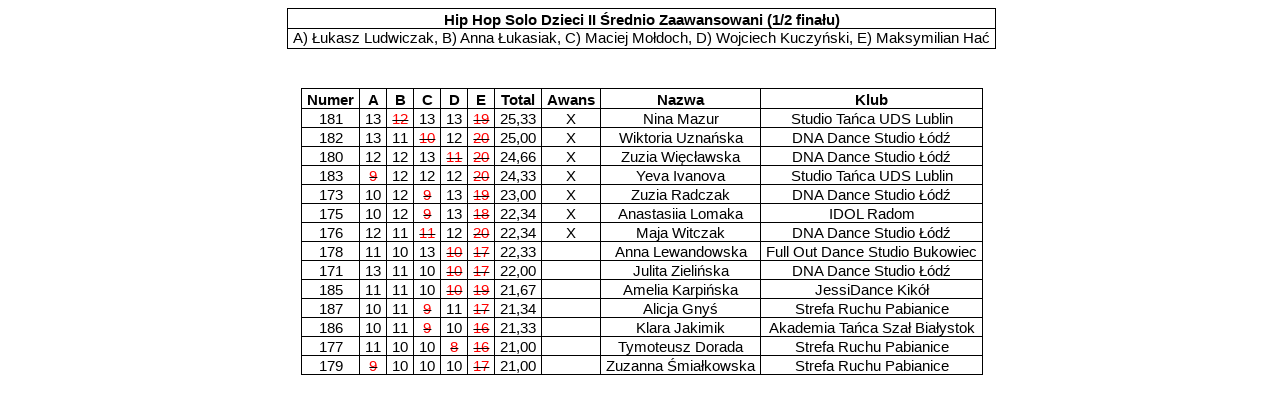

--- FILE ---
content_type: text/html
request_url: https://danceonline.pl/Result/35/wyniki/Hip%20Hop%20Solo%20Dzieci%20II%20%C5%9Arednio%20Zaawansowani%20(1_2%20fina%C5%82u).html
body_size: 3643
content:
<html>

<head>
<meta http-equiv=Content-Type content="text/html; charset=windows-1250">
<style>
<!--
 /* Font Definitions */
 @font-face
	{font-family:"Cambria Math";
	panose-1:2 4 5 3 5 4 6 3 2 4;}
@font-face
	{font-family:Calibri;
	panose-1:2 15 5 2 2 2 4 3 2 4;}
@font-face
	{font-family:"Arial";
	panose-1:0 0 0 0 0 0 0 0 0 0;}
 /* Style Definitions */
 p.MsoNormal, li.MsoNormal, div.MsoNormal
	{margin-top:0cm;
	margin-right:0cm;
	margin-bottom:10.0pt;
	margin-left:0cm;
	line-height:115%;
	font-size:11.0pt;
	font-family:"Calibri","san-serif";}
.MsoPapDefault
	{margin-bottom:10.0pt;
	line-height:115%;}
@page Section1
	{size:841.9pt 595.3pt;
	margin:70.85pt 70.85pt 70.85pt 70.85pt;}
div.Section1
	{page:Section1;}
-->
</style>

</head>

<body lang=PL>

<div class=Section1> <center>

<table class=MsoNormalTable border=0 cellspacing=0 cellpadding=0 
 style='margin-left:2.85pt;border-collapse:collapse'>
 <tr style='height:15.0pt'>
  <td nowrap colspan=10 valign=bottom style='border:solid
 windowtext 1.0pt;padding:0cm 3.5pt 0cm 3.5pt;height:15.0pt'>
  <p class=MsoNormal align=center style='margin-bottom:0cm;margin-bottom:.0001pt;
  text-align:center;line-height:normal'><b><span style='font-family:"Arial","san-serif";
  color:black'>Hip Hop Solo Dzieci II Średnio Zaawansowani (1/2 finału)
 </td>
 </tr>
 <tr style='height:15.0pt'>
  <td nowrap colspan=10 style='border:solid windowtext 1.0pt;
  border-top:none;padding:0cm 3.5pt 0cm 3.5pt;height:15.0pt'>
  <p class=MsoNormal align=center style='margin-bottom:0cm;margin-bottom:.0001pt;
  text-align:center;line-height:normal'><span style='font-family:"Arial","san-serif";
  color:black'>A) Łukasz Ludwiczak, B) Anna Łukasiak, C) Maciej Mołdoch, D) Wojciech Kuczyński, E) Maksymilian Hać</span></p>
  </td>
 </tr>
</table>
<table class=MsoNormalTable border=0 cellspacing=0 cellpadding=0 
 style='margin-left:2.85pt;border-collapse:collapse'>
 <tr style='height:15.0pt'>
  <td  nowrap valign=bottom style='padding:0cm 3.5pt 0cm 3.5pt;
  height:15.0pt'></td>
  <td  nowrap valign=bottom style='padding:0cm 3.5pt 0cm 3.5pt;
  height:15.0pt'></td>
  <td nowrap valign=bottom style='padding:0cm 3.5pt 0cm 3.5pt;
  height:15.0pt'></td>
  <td nowrap valign=bottom style='padding:0cm 3.5pt 0cm 3.5pt;
  height:15.0pt'></td>
  <td nowrap valign=bottom style='padding:0cm 3.5pt 0cm 3.5pt;
  height:15.0pt'></td>
  <td nowrap valign=bottom style='padding:0cm 3.5pt 0cm 3.5pt;
  height:15.0pt'></td>
  <td nowrap valign=bottom style='padding:0cm 3.5pt 0cm 3.5pt;
  height:15.0pt'></td>
  <td nowrap valign=bottom style='padding:0cm 3.5pt 0cm 3.5pt;
  height:15.0pt'></td>
  <td nowrap valign=bottom style='padding:0cm 3.5pt 0cm 3.5pt;
  height:15.0pt'></td>
  <td nowrap valign=bottom style='padding:0cm 3.5pt 0cm 3.5pt;
  height:15.0pt'></td>
 </tr>
 <tr style='height:14.25pt'>
  <td nowrap valign=bottom style='padding:0cm 3.5pt 0cm 3.5pt;
  height:14.25pt'></td>
  <td nowrap valign=bottom style='padding:0cm 3.5pt 0cm 3.5pt;
  height:14.25pt'></td>
  <td nowrap valign=bottom style='padding:0cm 3.5pt 0cm 3.5pt;
  height:14.25pt'></td>
  <td nowrap valign=bottom style='padding:0cm 3.5pt 0cm 3.5pt;
  height:14.25pt'></td>
  <td nowrap valign=bottom style='padding:0cm 3.5pt 0cm 3.5pt;
  height:14.25pt'></td>
  <td nowrap valign=bottom style='padding:0cm 3.5pt 0cm 3.5pt;
  height:14.25pt'></td>
  <td nowrap valign=bottom style='padding:0cm 3.5pt 0cm 3.5pt;
  height:14.25pt'></td>
  <td nowrap valign=bottom style='padding:0cm 3.5pt 0cm 3.5pt;
  height:14.25pt'></td>
  <td nowrap valign=bottom style='padding:0cm 3.5pt 0cm 3.5pt;
  height:14.25pt'></td>
  <td nowrap valign=bottom style='padding:0cm 3.5pt 0cm 3.5pt;
  height:14.25pt'></td>
 </tr>
 <tr style='height:15.0pt'>
  <td nowrap valign=bottom style='border:solid windowtext 1.0pt;
  padding:0cm 3.5pt 0cm 3.5pt;height:15.0pt'>
  <p class=MsoNormal align=center style='margin-bottom:0cm;margin-bottom:.0001pt;
  text-align:center;line-height:normal'><b><span style='font-family:"Arial","san-serif";
  color:black'>Numer</span></b></p>
  </td><td nowrap valign=bottom style='border:solid windowtext 1.0pt;
  border-left:none;padding:0cm 3.5pt 0cm 3.5pt;height:15.0pt'>
  <p class=MsoNormal align=center style='margin-bottom:0cm;margin-bottom:.0001pt;
  text-align:center;line-height:normal'><b><span style='font-family:"Arial","san-serif";
  color:black'>A</span></b></p>
  </td><td nowrap valign=bottom style='border:solid windowtext 1.0pt;
  border-left:none;padding:0cm 3.5pt 0cm 3.5pt;height:15.0pt'>
  <p class=MsoNormal align=center style='margin-bottom:0cm;margin-bottom:.0001pt;
  text-align:center;line-height:normal'><b><span style='font-family:"Arial","san-serif";
  color:black'>B</span></b></p>
  </td><td nowrap valign=bottom style='border:solid windowtext 1.0pt;
  border-left:none;padding:0cm 3.5pt 0cm 3.5pt;height:15.0pt'>
  <p class=MsoNormal align=center style='margin-bottom:0cm;margin-bottom:.0001pt;
  text-align:center;line-height:normal'><b><span style='font-family:"Arial","san-serif";
  color:black'>C</span></b></p>
  </td><td nowrap valign=bottom style='border:solid windowtext 1.0pt;
  border-left:none;padding:0cm 3.5pt 0cm 3.5pt;height:15.0pt'>
  <p class=MsoNormal align=center style='margin-bottom:0cm;margin-bottom:.0001pt;
  text-align:center;line-height:normal'><b><span style='font-family:"Arial","san-serif";
  color:black'>D</span></b></p>
  </td><td nowrap valign=bottom style='border:solid windowtext 1.0pt;
  border-left:none;padding:0cm 3.5pt 0cm 3.5pt;height:15.0pt'>
  <p class=MsoNormal align=center style='margin-bottom:0cm;margin-bottom:.0001pt;
  text-align:center;line-height:normal'><b><span style='font-family:"Arial","san-serif";
  color:black'>E</span></b></p>
  </td> <td  nowrap valign=bottom style='border:solid windowtext 1.0pt;
  border-left:none;padding:0cm 3.5pt 0cm 3.5pt;height:15.0pt'>
  <p class=MsoNormal align=center style='margin-bottom:0cm;margin-bottom:.0001pt;
  text-align:center;line-height:normal'><b><span style='font-family:"Arial","san-serif";
  color:black'>Total</span></b></p>
  </td>
  <td nowrap valign=bottom style='border:solid windowtext 1.0pt;
  border-left:none;padding:0cm 3.5pt 0cm 3.5pt;height:15.0pt'>
  <p class=MsoNormal align=center style='margin-bottom:0cm;margin-bottom:.0001pt;
  text-align:center;line-height:normal'><b><span style='font-family:"Arial","san-serif";
  color:black'>Awans</span></b></p>
  </td>
  <td nowrap valign=bottom style='border:solid windowtext 1.0pt;
  border-left:none;padding:0cm 3.5pt 0cm 3.5pt;height:15.0pt'>
  <p class=MsoNormal align=center style='margin-bottom:0cm;margin-bottom:.0001pt;
  text-align:center;line-height:normal'><b><span style='font-family:"Arial","san-serif";
  color:black'>Nazwa</span></b></p>
  </td>
  <td nowrap valign=bottom style='border:solid windowtext 1.0pt;
  border-left:none;padding:0cm 3.5pt 0cm 3.5pt;height:15.0pt'>
  <p class=MsoNormal align=center style='margin-bottom:0cm;margin-bottom:.0001pt;
  text-align:center;line-height:normal'><b><span style='font-family:"Arial","san-serif";
  color:black'>Klub</span></b></p>
  </td>
 </tr>
 <tr style='height:14.25pt'>
  <td nowrap valign=bottom style='border:solid windowtext 1.0pt;
  border-top:none;padding:0cm 3.5pt 0cm 3.5pt;height:14.25pt'>
  <p class=MsoNormal align=center style='margin-bottom:0cm;margin-bottom:.0001pt;
  text-align:center;line-height:normal'><span style='font-family:"Arial","san-serif";
  color:black'>181</span></p>
  </td>
  <td nowrap valign=bottom style='border-top:none;
  border-left:none;border-bottom:solid windowtext 1.0pt;border-right:solid windowtext 1.0pt;
  padding:0cm 3.5pt 0cm 3.5pt;height:14.25pt'>
  <p class=MsoNormal align=center style='margin-bottom:0cm;margin-bottom:.0001pt;
  text-align:center;line-height:normal'><span style='font-family:"Arial","san-serif";
  color:black'>13</span></p>
  </td>
  <td nowrap valign=bottom style='border-top:none;
  border-left:none;border-bottom:solid windowtext 1.0pt;border-right:solid windowtext 1.0pt;
  padding:0cm 3.5pt 0cm 3.5pt;height:14.25pt'>
  <p class=MsoNormal align=center style='margin-bottom:0cm;margin-bottom:.0001pt;
  text-align:center;line-height:normal'><s><span style='font-family:"Arial","san-serif";
  color:red'>12</span></p>
  </td>
  <td nowrap valign=bottom style='border-top:none;
  border-left:none;border-bottom:solid windowtext 1.0pt;border-right:solid windowtext 1.0pt;
  padding:0cm 3.5pt 0cm 3.5pt;height:14.25pt'>
  <p class=MsoNormal align=center style='margin-bottom:0cm;margin-bottom:.0001pt;
  text-align:center;line-height:normal'><span style='font-family:"Arial","san-serif";
  color:black'>13</span></p>
  </td>
  <td nowrap valign=bottom style='border-top:none;
  border-left:none;border-bottom:solid windowtext 1.0pt;border-right:solid windowtext 1.0pt;
  padding:0cm 3.5pt 0cm 3.5pt;height:14.25pt'>
  <p class=MsoNormal align=center style='margin-bottom:0cm;margin-bottom:.0001pt;
  text-align:center;line-height:normal'><span style='font-family:"Arial","san-serif";
  color:black'>13</span></p>
  </td>
  <td nowrap valign=bottom style='border-top:none;
  border-left:none;border-bottom:solid windowtext 1.0pt;border-right:solid windowtext 1.0pt;
  padding:0cm 3.5pt 0cm 3.5pt;height:14.25pt'>
  <p class=MsoNormal align=center style='margin-bottom:0cm;margin-bottom:.0001pt;
  text-align:center;line-height:normal'><s><span style='font-family:"Arial","san-serif";
  color:red'>19</span></s></p>
  </td>
<td  nowrap valign=bottom style='border-top:none;
  border-left:none;border-bottom:solid windowtext 1.0pt;border-right:solid windowtext 1.0pt;
  padding:0cm 3.5pt 0cm 3.5pt;height:14.25pt'>
  <p class=MsoNormal align=center style='margin-bottom:0cm;margin-bottom:.0001pt;
  text-align:center;line-height:normal'><span style='font-family:"Arial","sans-serif";
  color:black'>25,33</span></p>
  </td>
  <td nowrap valign=bottom style='border-top:none;
  border-left:none;border-bottom:solid windowtext 1.0pt;border-right:solid windowtext 1.0pt;
  padding:0cm 3.5pt 0cm 3.5pt;height:14.25pt'>
  <p class=MsoNormal align=center style='margin-bottom:0cm;margin-bottom:.0001pt;
  text-align:center;line-height:normal'><span style='font-family:"Arial","sans-serif";
  color:black'>X</span></p>
  </td>
  <td nowrap valign=bottom style='border-top:none;
  border-left:none;border-bottom:solid windowtext 1.0pt;border-right:solid windowtext 1.0pt;
  padding:0cm 3.5pt 0cm 3.5pt;height:14.25pt'>
  <p class=MsoNormal align=center style='margin-bottom:0cm;margin-bottom:.0001pt;
  text-align:center;line-height:normal'><span style='font-family:"Arial","sans-serif";
  color:black'>Nina Mazur</span></p>
  </td>
  <td nowrap valign=bottom style='border-top:none;
  border-left:none;border-bottom:solid windowtext 1.0pt;border-right:solid windowtext 1.0pt;
  padding:0cm 3.5pt 0cm 3.5pt;height:14.25pt'>
  <p class=MsoNormal align=center style='margin-bottom:0cm;margin-bottom:.0001pt;
  text-align:center;line-height:normal'><span style='font-family:"Arial","sans-serif";
  color:black'>Studio Tańca UDS Lublin</span></p>
</td>
</tr> <tr style='height:14.25pt'>
  <td nowrap valign=bottom style='border:solid windowtext 1.0pt;
  border-top:none;padding:0cm 3.5pt 0cm 3.5pt;height:14.25pt'>
  <p class=MsoNormal align=center style='margin-bottom:0cm;margin-bottom:.0001pt;
  text-align:center;line-height:normal'><span style='font-family:"Arial","san-serif";
  color:black'>182</span></p>
  </td>
  <td nowrap valign=bottom style='border-top:none;
  border-left:none;border-bottom:solid windowtext 1.0pt;border-right:solid windowtext 1.0pt;
  padding:0cm 3.5pt 0cm 3.5pt;height:14.25pt'>
  <p class=MsoNormal align=center style='margin-bottom:0cm;margin-bottom:.0001pt;
  text-align:center;line-height:normal'><span style='font-family:"Arial","san-serif";
  color:black'>13</span></p>
  </td>
  <td nowrap valign=bottom style='border-top:none;
  border-left:none;border-bottom:solid windowtext 1.0pt;border-right:solid windowtext 1.0pt;
  padding:0cm 3.5pt 0cm 3.5pt;height:14.25pt'>
  <p class=MsoNormal align=center style='margin-bottom:0cm;margin-bottom:.0001pt;
  text-align:center;line-height:normal'><span style='font-family:"Arial","san-serif";
  color:black'>11</span></p>
  </td>
  <td nowrap valign=bottom style='border-top:none;
  border-left:none;border-bottom:solid windowtext 1.0pt;border-right:solid windowtext 1.0pt;
  padding:0cm 3.5pt 0cm 3.5pt;height:14.25pt'>
  <p class=MsoNormal align=center style='margin-bottom:0cm;margin-bottom:.0001pt;
  text-align:center;line-height:normal'><s><span style='font-family:"Arial","san-serif";
  color:red'>10</span></p>
  </td>
  <td nowrap valign=bottom style='border-top:none;
  border-left:none;border-bottom:solid windowtext 1.0pt;border-right:solid windowtext 1.0pt;
  padding:0cm 3.5pt 0cm 3.5pt;height:14.25pt'>
  <p class=MsoNormal align=center style='margin-bottom:0cm;margin-bottom:.0001pt;
  text-align:center;line-height:normal'><span style='font-family:"Arial","san-serif";
  color:black'>12</span></p>
  </td>
  <td nowrap valign=bottom style='border-top:none;
  border-left:none;border-bottom:solid windowtext 1.0pt;border-right:solid windowtext 1.0pt;
  padding:0cm 3.5pt 0cm 3.5pt;height:14.25pt'>
  <p class=MsoNormal align=center style='margin-bottom:0cm;margin-bottom:.0001pt;
  text-align:center;line-height:normal'><s><span style='font-family:"Arial","san-serif";
  color:red'>20</span></s></p>
  </td>
<td  nowrap valign=bottom style='border-top:none;
  border-left:none;border-bottom:solid windowtext 1.0pt;border-right:solid windowtext 1.0pt;
  padding:0cm 3.5pt 0cm 3.5pt;height:14.25pt'>
  <p class=MsoNormal align=center style='margin-bottom:0cm;margin-bottom:.0001pt;
  text-align:center;line-height:normal'><span style='font-family:"Arial","sans-serif";
  color:black'>25,00</span></p>
  </td>
  <td nowrap valign=bottom style='border-top:none;
  border-left:none;border-bottom:solid windowtext 1.0pt;border-right:solid windowtext 1.0pt;
  padding:0cm 3.5pt 0cm 3.5pt;height:14.25pt'>
  <p class=MsoNormal align=center style='margin-bottom:0cm;margin-bottom:.0001pt;
  text-align:center;line-height:normal'><span style='font-family:"Arial","sans-serif";
  color:black'>X</span></p>
  </td>
  <td nowrap valign=bottom style='border-top:none;
  border-left:none;border-bottom:solid windowtext 1.0pt;border-right:solid windowtext 1.0pt;
  padding:0cm 3.5pt 0cm 3.5pt;height:14.25pt'>
  <p class=MsoNormal align=center style='margin-bottom:0cm;margin-bottom:.0001pt;
  text-align:center;line-height:normal'><span style='font-family:"Arial","sans-serif";
  color:black'>Wiktoria Uznańska</span></p>
  </td>
  <td nowrap valign=bottom style='border-top:none;
  border-left:none;border-bottom:solid windowtext 1.0pt;border-right:solid windowtext 1.0pt;
  padding:0cm 3.5pt 0cm 3.5pt;height:14.25pt'>
  <p class=MsoNormal align=center style='margin-bottom:0cm;margin-bottom:.0001pt;
  text-align:center;line-height:normal'><span style='font-family:"Arial","sans-serif";
  color:black'>DNA Dance Studio Łódź</span></p>
</td>
</tr> <tr style='height:14.25pt'>
  <td nowrap valign=bottom style='border:solid windowtext 1.0pt;
  border-top:none;padding:0cm 3.5pt 0cm 3.5pt;height:14.25pt'>
  <p class=MsoNormal align=center style='margin-bottom:0cm;margin-bottom:.0001pt;
  text-align:center;line-height:normal'><span style='font-family:"Arial","san-serif";
  color:black'>180</span></p>
  </td>
  <td nowrap valign=bottom style='border-top:none;
  border-left:none;border-bottom:solid windowtext 1.0pt;border-right:solid windowtext 1.0pt;
  padding:0cm 3.5pt 0cm 3.5pt;height:14.25pt'>
  <p class=MsoNormal align=center style='margin-bottom:0cm;margin-bottom:.0001pt;
  text-align:center;line-height:normal'><span style='font-family:"Arial","san-serif";
  color:black'>12</span></p>
  </td>
  <td nowrap valign=bottom style='border-top:none;
  border-left:none;border-bottom:solid windowtext 1.0pt;border-right:solid windowtext 1.0pt;
  padding:0cm 3.5pt 0cm 3.5pt;height:14.25pt'>
  <p class=MsoNormal align=center style='margin-bottom:0cm;margin-bottom:.0001pt;
  text-align:center;line-height:normal'><span style='font-family:"Arial","san-serif";
  color:black'>12</span></p>
  </td>
  <td nowrap valign=bottom style='border-top:none;
  border-left:none;border-bottom:solid windowtext 1.0pt;border-right:solid windowtext 1.0pt;
  padding:0cm 3.5pt 0cm 3.5pt;height:14.25pt'>
  <p class=MsoNormal align=center style='margin-bottom:0cm;margin-bottom:.0001pt;
  text-align:center;line-height:normal'><span style='font-family:"Arial","san-serif";
  color:black'>13</span></p>
  </td>
  <td nowrap valign=bottom style='border-top:none;
  border-left:none;border-bottom:solid windowtext 1.0pt;border-right:solid windowtext 1.0pt;
  padding:0cm 3.5pt 0cm 3.5pt;height:14.25pt'>
  <p class=MsoNormal align=center style='margin-bottom:0cm;margin-bottom:.0001pt;
  text-align:center;line-height:normal'><s><span style='font-family:"Arial","san-serif";
  color:red'>11</span></p>
  </td>
  <td nowrap valign=bottom style='border-top:none;
  border-left:none;border-bottom:solid windowtext 1.0pt;border-right:solid windowtext 1.0pt;
  padding:0cm 3.5pt 0cm 3.5pt;height:14.25pt'>
  <p class=MsoNormal align=center style='margin-bottom:0cm;margin-bottom:.0001pt;
  text-align:center;line-height:normal'><s><span style='font-family:"Arial","san-serif";
  color:red'>20</span></s></p>
  </td>
<td  nowrap valign=bottom style='border-top:none;
  border-left:none;border-bottom:solid windowtext 1.0pt;border-right:solid windowtext 1.0pt;
  padding:0cm 3.5pt 0cm 3.5pt;height:14.25pt'>
  <p class=MsoNormal align=center style='margin-bottom:0cm;margin-bottom:.0001pt;
  text-align:center;line-height:normal'><span style='font-family:"Arial","sans-serif";
  color:black'>24,66</span></p>
  </td>
  <td nowrap valign=bottom style='border-top:none;
  border-left:none;border-bottom:solid windowtext 1.0pt;border-right:solid windowtext 1.0pt;
  padding:0cm 3.5pt 0cm 3.5pt;height:14.25pt'>
  <p class=MsoNormal align=center style='margin-bottom:0cm;margin-bottom:.0001pt;
  text-align:center;line-height:normal'><span style='font-family:"Arial","sans-serif";
  color:black'>X</span></p>
  </td>
  <td nowrap valign=bottom style='border-top:none;
  border-left:none;border-bottom:solid windowtext 1.0pt;border-right:solid windowtext 1.0pt;
  padding:0cm 3.5pt 0cm 3.5pt;height:14.25pt'>
  <p class=MsoNormal align=center style='margin-bottom:0cm;margin-bottom:.0001pt;
  text-align:center;line-height:normal'><span style='font-family:"Arial","sans-serif";
  color:black'>Zuzia Więcławska</span></p>
  </td>
  <td nowrap valign=bottom style='border-top:none;
  border-left:none;border-bottom:solid windowtext 1.0pt;border-right:solid windowtext 1.0pt;
  padding:0cm 3.5pt 0cm 3.5pt;height:14.25pt'>
  <p class=MsoNormal align=center style='margin-bottom:0cm;margin-bottom:.0001pt;
  text-align:center;line-height:normal'><span style='font-family:"Arial","sans-serif";
  color:black'>DNA Dance Studio Łódź</span></p>
</td>
</tr> <tr style='height:14.25pt'>
  <td nowrap valign=bottom style='border:solid windowtext 1.0pt;
  border-top:none;padding:0cm 3.5pt 0cm 3.5pt;height:14.25pt'>
  <p class=MsoNormal align=center style='margin-bottom:0cm;margin-bottom:.0001pt;
  text-align:center;line-height:normal'><span style='font-family:"Arial","san-serif";
  color:black'>183</span></p>
  </td>
  <td nowrap valign=bottom style='border-top:none;
  border-left:none;border-bottom:solid windowtext 1.0pt;border-right:solid windowtext 1.0pt;
  padding:0cm 3.5pt 0cm 3.5pt;height:14.25pt'>
  <p class=MsoNormal align=center style='margin-bottom:0cm;margin-bottom:.0001pt;
  text-align:center;line-height:normal'><s><span style='font-family:"Arial","san-serif";
  color:red'>9</span></p>
  </td>
  <td nowrap valign=bottom style='border-top:none;
  border-left:none;border-bottom:solid windowtext 1.0pt;border-right:solid windowtext 1.0pt;
  padding:0cm 3.5pt 0cm 3.5pt;height:14.25pt'>
  <p class=MsoNormal align=center style='margin-bottom:0cm;margin-bottom:.0001pt;
  text-align:center;line-height:normal'><span style='font-family:"Arial","san-serif";
  color:black'>12</span></p>
  </td>
  <td nowrap valign=bottom style='border-top:none;
  border-left:none;border-bottom:solid windowtext 1.0pt;border-right:solid windowtext 1.0pt;
  padding:0cm 3.5pt 0cm 3.5pt;height:14.25pt'>
  <p class=MsoNormal align=center style='margin-bottom:0cm;margin-bottom:.0001pt;
  text-align:center;line-height:normal'><span style='font-family:"Arial","san-serif";
  color:black'>12</span></p>
  </td>
  <td nowrap valign=bottom style='border-top:none;
  border-left:none;border-bottom:solid windowtext 1.0pt;border-right:solid windowtext 1.0pt;
  padding:0cm 3.5pt 0cm 3.5pt;height:14.25pt'>
  <p class=MsoNormal align=center style='margin-bottom:0cm;margin-bottom:.0001pt;
  text-align:center;line-height:normal'><span style='font-family:"Arial","san-serif";
  color:black'>12</span></p>
  </td>
  <td nowrap valign=bottom style='border-top:none;
  border-left:none;border-bottom:solid windowtext 1.0pt;border-right:solid windowtext 1.0pt;
  padding:0cm 3.5pt 0cm 3.5pt;height:14.25pt'>
  <p class=MsoNormal align=center style='margin-bottom:0cm;margin-bottom:.0001pt;
  text-align:center;line-height:normal'><s><span style='font-family:"Arial","san-serif";
  color:red'>20</span></s></p>
  </td>
<td  nowrap valign=bottom style='border-top:none;
  border-left:none;border-bottom:solid windowtext 1.0pt;border-right:solid windowtext 1.0pt;
  padding:0cm 3.5pt 0cm 3.5pt;height:14.25pt'>
  <p class=MsoNormal align=center style='margin-bottom:0cm;margin-bottom:.0001pt;
  text-align:center;line-height:normal'><span style='font-family:"Arial","sans-serif";
  color:black'>24,33</span></p>
  </td>
  <td nowrap valign=bottom style='border-top:none;
  border-left:none;border-bottom:solid windowtext 1.0pt;border-right:solid windowtext 1.0pt;
  padding:0cm 3.5pt 0cm 3.5pt;height:14.25pt'>
  <p class=MsoNormal align=center style='margin-bottom:0cm;margin-bottom:.0001pt;
  text-align:center;line-height:normal'><span style='font-family:"Arial","sans-serif";
  color:black'>X</span></p>
  </td>
  <td nowrap valign=bottom style='border-top:none;
  border-left:none;border-bottom:solid windowtext 1.0pt;border-right:solid windowtext 1.0pt;
  padding:0cm 3.5pt 0cm 3.5pt;height:14.25pt'>
  <p class=MsoNormal align=center style='margin-bottom:0cm;margin-bottom:.0001pt;
  text-align:center;line-height:normal'><span style='font-family:"Arial","sans-serif";
  color:black'>Yeva Ivanova</span></p>
  </td>
  <td nowrap valign=bottom style='border-top:none;
  border-left:none;border-bottom:solid windowtext 1.0pt;border-right:solid windowtext 1.0pt;
  padding:0cm 3.5pt 0cm 3.5pt;height:14.25pt'>
  <p class=MsoNormal align=center style='margin-bottom:0cm;margin-bottom:.0001pt;
  text-align:center;line-height:normal'><span style='font-family:"Arial","sans-serif";
  color:black'>Studio Tańca UDS Lublin</span></p>
</td>
</tr> <tr style='height:14.25pt'>
  <td nowrap valign=bottom style='border:solid windowtext 1.0pt;
  border-top:none;padding:0cm 3.5pt 0cm 3.5pt;height:14.25pt'>
  <p class=MsoNormal align=center style='margin-bottom:0cm;margin-bottom:.0001pt;
  text-align:center;line-height:normal'><span style='font-family:"Arial","san-serif";
  color:black'>173</span></p>
  </td>
  <td nowrap valign=bottom style='border-top:none;
  border-left:none;border-bottom:solid windowtext 1.0pt;border-right:solid windowtext 1.0pt;
  padding:0cm 3.5pt 0cm 3.5pt;height:14.25pt'>
  <p class=MsoNormal align=center style='margin-bottom:0cm;margin-bottom:.0001pt;
  text-align:center;line-height:normal'><span style='font-family:"Arial","san-serif";
  color:black'>10</span></p>
  </td>
  <td nowrap valign=bottom style='border-top:none;
  border-left:none;border-bottom:solid windowtext 1.0pt;border-right:solid windowtext 1.0pt;
  padding:0cm 3.5pt 0cm 3.5pt;height:14.25pt'>
  <p class=MsoNormal align=center style='margin-bottom:0cm;margin-bottom:.0001pt;
  text-align:center;line-height:normal'><span style='font-family:"Arial","san-serif";
  color:black'>12</span></p>
  </td>
  <td nowrap valign=bottom style='border-top:none;
  border-left:none;border-bottom:solid windowtext 1.0pt;border-right:solid windowtext 1.0pt;
  padding:0cm 3.5pt 0cm 3.5pt;height:14.25pt'>
  <p class=MsoNormal align=center style='margin-bottom:0cm;margin-bottom:.0001pt;
  text-align:center;line-height:normal'><s><span style='font-family:"Arial","san-serif";
  color:red'>9</span></p>
  </td>
  <td nowrap valign=bottom style='border-top:none;
  border-left:none;border-bottom:solid windowtext 1.0pt;border-right:solid windowtext 1.0pt;
  padding:0cm 3.5pt 0cm 3.5pt;height:14.25pt'>
  <p class=MsoNormal align=center style='margin-bottom:0cm;margin-bottom:.0001pt;
  text-align:center;line-height:normal'><span style='font-family:"Arial","san-serif";
  color:black'>13</span></p>
  </td>
  <td nowrap valign=bottom style='border-top:none;
  border-left:none;border-bottom:solid windowtext 1.0pt;border-right:solid windowtext 1.0pt;
  padding:0cm 3.5pt 0cm 3.5pt;height:14.25pt'>
  <p class=MsoNormal align=center style='margin-bottom:0cm;margin-bottom:.0001pt;
  text-align:center;line-height:normal'><s><span style='font-family:"Arial","san-serif";
  color:red'>19</span></s></p>
  </td>
<td  nowrap valign=bottom style='border-top:none;
  border-left:none;border-bottom:solid windowtext 1.0pt;border-right:solid windowtext 1.0pt;
  padding:0cm 3.5pt 0cm 3.5pt;height:14.25pt'>
  <p class=MsoNormal align=center style='margin-bottom:0cm;margin-bottom:.0001pt;
  text-align:center;line-height:normal'><span style='font-family:"Arial","sans-serif";
  color:black'>23,00</span></p>
  </td>
  <td nowrap valign=bottom style='border-top:none;
  border-left:none;border-bottom:solid windowtext 1.0pt;border-right:solid windowtext 1.0pt;
  padding:0cm 3.5pt 0cm 3.5pt;height:14.25pt'>
  <p class=MsoNormal align=center style='margin-bottom:0cm;margin-bottom:.0001pt;
  text-align:center;line-height:normal'><span style='font-family:"Arial","sans-serif";
  color:black'>X</span></p>
  </td>
  <td nowrap valign=bottom style='border-top:none;
  border-left:none;border-bottom:solid windowtext 1.0pt;border-right:solid windowtext 1.0pt;
  padding:0cm 3.5pt 0cm 3.5pt;height:14.25pt'>
  <p class=MsoNormal align=center style='margin-bottom:0cm;margin-bottom:.0001pt;
  text-align:center;line-height:normal'><span style='font-family:"Arial","sans-serif";
  color:black'>Zuzia Radczak</span></p>
  </td>
  <td nowrap valign=bottom style='border-top:none;
  border-left:none;border-bottom:solid windowtext 1.0pt;border-right:solid windowtext 1.0pt;
  padding:0cm 3.5pt 0cm 3.5pt;height:14.25pt'>
  <p class=MsoNormal align=center style='margin-bottom:0cm;margin-bottom:.0001pt;
  text-align:center;line-height:normal'><span style='font-family:"Arial","sans-serif";
  color:black'>DNA Dance Studio Łódź</span></p>
</td>
</tr> <tr style='height:14.25pt'>
  <td nowrap valign=bottom style='border:solid windowtext 1.0pt;
  border-top:none;padding:0cm 3.5pt 0cm 3.5pt;height:14.25pt'>
  <p class=MsoNormal align=center style='margin-bottom:0cm;margin-bottom:.0001pt;
  text-align:center;line-height:normal'><span style='font-family:"Arial","san-serif";
  color:black'>175</span></p>
  </td>
  <td nowrap valign=bottom style='border-top:none;
  border-left:none;border-bottom:solid windowtext 1.0pt;border-right:solid windowtext 1.0pt;
  padding:0cm 3.5pt 0cm 3.5pt;height:14.25pt'>
  <p class=MsoNormal align=center style='margin-bottom:0cm;margin-bottom:.0001pt;
  text-align:center;line-height:normal'><span style='font-family:"Arial","san-serif";
  color:black'>10</span></p>
  </td>
  <td nowrap valign=bottom style='border-top:none;
  border-left:none;border-bottom:solid windowtext 1.0pt;border-right:solid windowtext 1.0pt;
  padding:0cm 3.5pt 0cm 3.5pt;height:14.25pt'>
  <p class=MsoNormal align=center style='margin-bottom:0cm;margin-bottom:.0001pt;
  text-align:center;line-height:normal'><span style='font-family:"Arial","san-serif";
  color:black'>12</span></p>
  </td>
  <td nowrap valign=bottom style='border-top:none;
  border-left:none;border-bottom:solid windowtext 1.0pt;border-right:solid windowtext 1.0pt;
  padding:0cm 3.5pt 0cm 3.5pt;height:14.25pt'>
  <p class=MsoNormal align=center style='margin-bottom:0cm;margin-bottom:.0001pt;
  text-align:center;line-height:normal'><s><span style='font-family:"Arial","san-serif";
  color:red'>9</span></p>
  </td>
  <td nowrap valign=bottom style='border-top:none;
  border-left:none;border-bottom:solid windowtext 1.0pt;border-right:solid windowtext 1.0pt;
  padding:0cm 3.5pt 0cm 3.5pt;height:14.25pt'>
  <p class=MsoNormal align=center style='margin-bottom:0cm;margin-bottom:.0001pt;
  text-align:center;line-height:normal'><span style='font-family:"Arial","san-serif";
  color:black'>13</span></p>
  </td>
  <td nowrap valign=bottom style='border-top:none;
  border-left:none;border-bottom:solid windowtext 1.0pt;border-right:solid windowtext 1.0pt;
  padding:0cm 3.5pt 0cm 3.5pt;height:14.25pt'>
  <p class=MsoNormal align=center style='margin-bottom:0cm;margin-bottom:.0001pt;
  text-align:center;line-height:normal'><s><span style='font-family:"Arial","san-serif";
  color:red'>18</span></s></p>
  </td>
<td  nowrap valign=bottom style='border-top:none;
  border-left:none;border-bottom:solid windowtext 1.0pt;border-right:solid windowtext 1.0pt;
  padding:0cm 3.5pt 0cm 3.5pt;height:14.25pt'>
  <p class=MsoNormal align=center style='margin-bottom:0cm;margin-bottom:.0001pt;
  text-align:center;line-height:normal'><span style='font-family:"Arial","sans-serif";
  color:black'>22,34</span></p>
  </td>
  <td nowrap valign=bottom style='border-top:none;
  border-left:none;border-bottom:solid windowtext 1.0pt;border-right:solid windowtext 1.0pt;
  padding:0cm 3.5pt 0cm 3.5pt;height:14.25pt'>
  <p class=MsoNormal align=center style='margin-bottom:0cm;margin-bottom:.0001pt;
  text-align:center;line-height:normal'><span style='font-family:"Arial","sans-serif";
  color:black'>X</span></p>
  </td>
  <td nowrap valign=bottom style='border-top:none;
  border-left:none;border-bottom:solid windowtext 1.0pt;border-right:solid windowtext 1.0pt;
  padding:0cm 3.5pt 0cm 3.5pt;height:14.25pt'>
  <p class=MsoNormal align=center style='margin-bottom:0cm;margin-bottom:.0001pt;
  text-align:center;line-height:normal'><span style='font-family:"Arial","sans-serif";
  color:black'>Anastasiia Lomaka</span></p>
  </td>
  <td nowrap valign=bottom style='border-top:none;
  border-left:none;border-bottom:solid windowtext 1.0pt;border-right:solid windowtext 1.0pt;
  padding:0cm 3.5pt 0cm 3.5pt;height:14.25pt'>
  <p class=MsoNormal align=center style='margin-bottom:0cm;margin-bottom:.0001pt;
  text-align:center;line-height:normal'><span style='font-family:"Arial","sans-serif";
  color:black'>IDOL Radom</span></p>
</td>
</tr> <tr style='height:14.25pt'>
  <td nowrap valign=bottom style='border:solid windowtext 1.0pt;
  border-top:none;padding:0cm 3.5pt 0cm 3.5pt;height:14.25pt'>
  <p class=MsoNormal align=center style='margin-bottom:0cm;margin-bottom:.0001pt;
  text-align:center;line-height:normal'><span style='font-family:"Arial","san-serif";
  color:black'>176</span></p>
  </td>
  <td nowrap valign=bottom style='border-top:none;
  border-left:none;border-bottom:solid windowtext 1.0pt;border-right:solid windowtext 1.0pt;
  padding:0cm 3.5pt 0cm 3.5pt;height:14.25pt'>
  <p class=MsoNormal align=center style='margin-bottom:0cm;margin-bottom:.0001pt;
  text-align:center;line-height:normal'><span style='font-family:"Arial","san-serif";
  color:black'>12</span></p>
  </td>
  <td nowrap valign=bottom style='border-top:none;
  border-left:none;border-bottom:solid windowtext 1.0pt;border-right:solid windowtext 1.0pt;
  padding:0cm 3.5pt 0cm 3.5pt;height:14.25pt'>
  <p class=MsoNormal align=center style='margin-bottom:0cm;margin-bottom:.0001pt;
  text-align:center;line-height:normal'><span style='font-family:"Arial","san-serif";
  color:black'>11</span></p>
  </td>
  <td nowrap valign=bottom style='border-top:none;
  border-left:none;border-bottom:solid windowtext 1.0pt;border-right:solid windowtext 1.0pt;
  padding:0cm 3.5pt 0cm 3.5pt;height:14.25pt'>
  <p class=MsoNormal align=center style='margin-bottom:0cm;margin-bottom:.0001pt;
  text-align:center;line-height:normal'><s><span style='font-family:"Arial","san-serif";
  color:red'>11</span></p>
  </td>
  <td nowrap valign=bottom style='border-top:none;
  border-left:none;border-bottom:solid windowtext 1.0pt;border-right:solid windowtext 1.0pt;
  padding:0cm 3.5pt 0cm 3.5pt;height:14.25pt'>
  <p class=MsoNormal align=center style='margin-bottom:0cm;margin-bottom:.0001pt;
  text-align:center;line-height:normal'><span style='font-family:"Arial","san-serif";
  color:black'>12</span></p>
  </td>
  <td nowrap valign=bottom style='border-top:none;
  border-left:none;border-bottom:solid windowtext 1.0pt;border-right:solid windowtext 1.0pt;
  padding:0cm 3.5pt 0cm 3.5pt;height:14.25pt'>
  <p class=MsoNormal align=center style='margin-bottom:0cm;margin-bottom:.0001pt;
  text-align:center;line-height:normal'><s><span style='font-family:"Arial","san-serif";
  color:red'>20</span></s></p>
  </td>
<td  nowrap valign=bottom style='border-top:none;
  border-left:none;border-bottom:solid windowtext 1.0pt;border-right:solid windowtext 1.0pt;
  padding:0cm 3.5pt 0cm 3.5pt;height:14.25pt'>
  <p class=MsoNormal align=center style='margin-bottom:0cm;margin-bottom:.0001pt;
  text-align:center;line-height:normal'><span style='font-family:"Arial","sans-serif";
  color:black'>22,34</span></p>
  </td>
  <td nowrap valign=bottom style='border-top:none;
  border-left:none;border-bottom:solid windowtext 1.0pt;border-right:solid windowtext 1.0pt;
  padding:0cm 3.5pt 0cm 3.5pt;height:14.25pt'>
  <p class=MsoNormal align=center style='margin-bottom:0cm;margin-bottom:.0001pt;
  text-align:center;line-height:normal'><span style='font-family:"Arial","sans-serif";
  color:black'>X</span></p>
  </td>
  <td nowrap valign=bottom style='border-top:none;
  border-left:none;border-bottom:solid windowtext 1.0pt;border-right:solid windowtext 1.0pt;
  padding:0cm 3.5pt 0cm 3.5pt;height:14.25pt'>
  <p class=MsoNormal align=center style='margin-bottom:0cm;margin-bottom:.0001pt;
  text-align:center;line-height:normal'><span style='font-family:"Arial","sans-serif";
  color:black'>Maja Witczak</span></p>
  </td>
  <td nowrap valign=bottom style='border-top:none;
  border-left:none;border-bottom:solid windowtext 1.0pt;border-right:solid windowtext 1.0pt;
  padding:0cm 3.5pt 0cm 3.5pt;height:14.25pt'>
  <p class=MsoNormal align=center style='margin-bottom:0cm;margin-bottom:.0001pt;
  text-align:center;line-height:normal'><span style='font-family:"Arial","sans-serif";
  color:black'>DNA Dance Studio Łódź</span></p>
</td>
</tr> <tr style='height:14.25pt'>
  <td nowrap valign=bottom style='border:solid windowtext 1.0pt;
  border-top:none;padding:0cm 3.5pt 0cm 3.5pt;height:14.25pt'>
  <p class=MsoNormal align=center style='margin-bottom:0cm;margin-bottom:.0001pt;
  text-align:center;line-height:normal'><span style='font-family:"Arial","san-serif";
  color:black'>178</span></p>
  </td>
  <td nowrap valign=bottom style='border-top:none;
  border-left:none;border-bottom:solid windowtext 1.0pt;border-right:solid windowtext 1.0pt;
  padding:0cm 3.5pt 0cm 3.5pt;height:14.25pt'>
  <p class=MsoNormal align=center style='margin-bottom:0cm;margin-bottom:.0001pt;
  text-align:center;line-height:normal'><span style='font-family:"Arial","san-serif";
  color:black'>11</span></p>
  </td>
  <td nowrap valign=bottom style='border-top:none;
  border-left:none;border-bottom:solid windowtext 1.0pt;border-right:solid windowtext 1.0pt;
  padding:0cm 3.5pt 0cm 3.5pt;height:14.25pt'>
  <p class=MsoNormal align=center style='margin-bottom:0cm;margin-bottom:.0001pt;
  text-align:center;line-height:normal'><span style='font-family:"Arial","san-serif";
  color:black'>10</span></p>
  </td>
  <td nowrap valign=bottom style='border-top:none;
  border-left:none;border-bottom:solid windowtext 1.0pt;border-right:solid windowtext 1.0pt;
  padding:0cm 3.5pt 0cm 3.5pt;height:14.25pt'>
  <p class=MsoNormal align=center style='margin-bottom:0cm;margin-bottom:.0001pt;
  text-align:center;line-height:normal'><span style='font-family:"Arial","san-serif";
  color:black'>13</span></p>
  </td>
  <td nowrap valign=bottom style='border-top:none;
  border-left:none;border-bottom:solid windowtext 1.0pt;border-right:solid windowtext 1.0pt;
  padding:0cm 3.5pt 0cm 3.5pt;height:14.25pt'>
  <p class=MsoNormal align=center style='margin-bottom:0cm;margin-bottom:.0001pt;
  text-align:center;line-height:normal'><s><span style='font-family:"Arial","san-serif";
  color:red'>10</span></p>
  </td>
  <td nowrap valign=bottom style='border-top:none;
  border-left:none;border-bottom:solid windowtext 1.0pt;border-right:solid windowtext 1.0pt;
  padding:0cm 3.5pt 0cm 3.5pt;height:14.25pt'>
  <p class=MsoNormal align=center style='margin-bottom:0cm;margin-bottom:.0001pt;
  text-align:center;line-height:normal'><s><span style='font-family:"Arial","san-serif";
  color:red'>17</span></s></p>
  </td>
<td  nowrap valign=bottom style='border-top:none;
  border-left:none;border-bottom:solid windowtext 1.0pt;border-right:solid windowtext 1.0pt;
  padding:0cm 3.5pt 0cm 3.5pt;height:14.25pt'>
  <p class=MsoNormal align=center style='margin-bottom:0cm;margin-bottom:.0001pt;
  text-align:center;line-height:normal'><span style='font-family:"Arial","sans-serif";
  color:black'>22,33</span></p>
  </td>
  <td nowrap valign=bottom style='border-top:none;
  border-left:none;border-bottom:solid windowtext 1.0pt;border-right:solid windowtext 1.0pt;
  padding:0cm 3.5pt 0cm 3.5pt;height:14.25pt'>
  <p class=MsoNormal align=center style='margin-bottom:0cm;margin-bottom:.0001pt;
  text-align:center;line-height:normal'><span style='font-family:"Arial","sans-serif";
  color:black'></span></p>
  </td>
  <td nowrap valign=bottom style='border-top:none;
  border-left:none;border-bottom:solid windowtext 1.0pt;border-right:solid windowtext 1.0pt;
  padding:0cm 3.5pt 0cm 3.5pt;height:14.25pt'>
  <p class=MsoNormal align=center style='margin-bottom:0cm;margin-bottom:.0001pt;
  text-align:center;line-height:normal'><span style='font-family:"Arial","sans-serif";
  color:black'>Anna Lewandowska</span></p>
  </td>
  <td nowrap valign=bottom style='border-top:none;
  border-left:none;border-bottom:solid windowtext 1.0pt;border-right:solid windowtext 1.0pt;
  padding:0cm 3.5pt 0cm 3.5pt;height:14.25pt'>
  <p class=MsoNormal align=center style='margin-bottom:0cm;margin-bottom:.0001pt;
  text-align:center;line-height:normal'><span style='font-family:"Arial","sans-serif";
  color:black'>Full Out Dance Studio Bukowiec</span></p>
</td>
</tr> <tr style='height:14.25pt'>
  <td nowrap valign=bottom style='border:solid windowtext 1.0pt;
  border-top:none;padding:0cm 3.5pt 0cm 3.5pt;height:14.25pt'>
  <p class=MsoNormal align=center style='margin-bottom:0cm;margin-bottom:.0001pt;
  text-align:center;line-height:normal'><span style='font-family:"Arial","san-serif";
  color:black'>171</span></p>
  </td>
  <td nowrap valign=bottom style='border-top:none;
  border-left:none;border-bottom:solid windowtext 1.0pt;border-right:solid windowtext 1.0pt;
  padding:0cm 3.5pt 0cm 3.5pt;height:14.25pt'>
  <p class=MsoNormal align=center style='margin-bottom:0cm;margin-bottom:.0001pt;
  text-align:center;line-height:normal'><span style='font-family:"Arial","san-serif";
  color:black'>13</span></p>
  </td>
  <td nowrap valign=bottom style='border-top:none;
  border-left:none;border-bottom:solid windowtext 1.0pt;border-right:solid windowtext 1.0pt;
  padding:0cm 3.5pt 0cm 3.5pt;height:14.25pt'>
  <p class=MsoNormal align=center style='margin-bottom:0cm;margin-bottom:.0001pt;
  text-align:center;line-height:normal'><span style='font-family:"Arial","san-serif";
  color:black'>11</span></p>
  </td>
  <td nowrap valign=bottom style='border-top:none;
  border-left:none;border-bottom:solid windowtext 1.0pt;border-right:solid windowtext 1.0pt;
  padding:0cm 3.5pt 0cm 3.5pt;height:14.25pt'>
  <p class=MsoNormal align=center style='margin-bottom:0cm;margin-bottom:.0001pt;
  text-align:center;line-height:normal'><span style='font-family:"Arial","san-serif";
  color:black'>10</span></p>
  </td>
  <td nowrap valign=bottom style='border-top:none;
  border-left:none;border-bottom:solid windowtext 1.0pt;border-right:solid windowtext 1.0pt;
  padding:0cm 3.5pt 0cm 3.5pt;height:14.25pt'>
  <p class=MsoNormal align=center style='margin-bottom:0cm;margin-bottom:.0001pt;
  text-align:center;line-height:normal'><s><span style='font-family:"Arial","san-serif";
  color:red'>10</span></p>
  </td>
  <td nowrap valign=bottom style='border-top:none;
  border-left:none;border-bottom:solid windowtext 1.0pt;border-right:solid windowtext 1.0pt;
  padding:0cm 3.5pt 0cm 3.5pt;height:14.25pt'>
  <p class=MsoNormal align=center style='margin-bottom:0cm;margin-bottom:.0001pt;
  text-align:center;line-height:normal'><s><span style='font-family:"Arial","san-serif";
  color:red'>17</span></s></p>
  </td>
<td  nowrap valign=bottom style='border-top:none;
  border-left:none;border-bottom:solid windowtext 1.0pt;border-right:solid windowtext 1.0pt;
  padding:0cm 3.5pt 0cm 3.5pt;height:14.25pt'>
  <p class=MsoNormal align=center style='margin-bottom:0cm;margin-bottom:.0001pt;
  text-align:center;line-height:normal'><span style='font-family:"Arial","sans-serif";
  color:black'>22,00</span></p>
  </td>
  <td nowrap valign=bottom style='border-top:none;
  border-left:none;border-bottom:solid windowtext 1.0pt;border-right:solid windowtext 1.0pt;
  padding:0cm 3.5pt 0cm 3.5pt;height:14.25pt'>
  <p class=MsoNormal align=center style='margin-bottom:0cm;margin-bottom:.0001pt;
  text-align:center;line-height:normal'><span style='font-family:"Arial","sans-serif";
  color:black'></span></p>
  </td>
  <td nowrap valign=bottom style='border-top:none;
  border-left:none;border-bottom:solid windowtext 1.0pt;border-right:solid windowtext 1.0pt;
  padding:0cm 3.5pt 0cm 3.5pt;height:14.25pt'>
  <p class=MsoNormal align=center style='margin-bottom:0cm;margin-bottom:.0001pt;
  text-align:center;line-height:normal'><span style='font-family:"Arial","sans-serif";
  color:black'>Julita Zielińska</span></p>
  </td>
  <td nowrap valign=bottom style='border-top:none;
  border-left:none;border-bottom:solid windowtext 1.0pt;border-right:solid windowtext 1.0pt;
  padding:0cm 3.5pt 0cm 3.5pt;height:14.25pt'>
  <p class=MsoNormal align=center style='margin-bottom:0cm;margin-bottom:.0001pt;
  text-align:center;line-height:normal'><span style='font-family:"Arial","sans-serif";
  color:black'>DNA Dance Studio Łódź</span></p>
</td>
</tr> <tr style='height:14.25pt'>
  <td nowrap valign=bottom style='border:solid windowtext 1.0pt;
  border-top:none;padding:0cm 3.5pt 0cm 3.5pt;height:14.25pt'>
  <p class=MsoNormal align=center style='margin-bottom:0cm;margin-bottom:.0001pt;
  text-align:center;line-height:normal'><span style='font-family:"Arial","san-serif";
  color:black'>185</span></p>
  </td>
  <td nowrap valign=bottom style='border-top:none;
  border-left:none;border-bottom:solid windowtext 1.0pt;border-right:solid windowtext 1.0pt;
  padding:0cm 3.5pt 0cm 3.5pt;height:14.25pt'>
  <p class=MsoNormal align=center style='margin-bottom:0cm;margin-bottom:.0001pt;
  text-align:center;line-height:normal'><span style='font-family:"Arial","san-serif";
  color:black'>11</span></p>
  </td>
  <td nowrap valign=bottom style='border-top:none;
  border-left:none;border-bottom:solid windowtext 1.0pt;border-right:solid windowtext 1.0pt;
  padding:0cm 3.5pt 0cm 3.5pt;height:14.25pt'>
  <p class=MsoNormal align=center style='margin-bottom:0cm;margin-bottom:.0001pt;
  text-align:center;line-height:normal'><span style='font-family:"Arial","san-serif";
  color:black'>11</span></p>
  </td>
  <td nowrap valign=bottom style='border-top:none;
  border-left:none;border-bottom:solid windowtext 1.0pt;border-right:solid windowtext 1.0pt;
  padding:0cm 3.5pt 0cm 3.5pt;height:14.25pt'>
  <p class=MsoNormal align=center style='margin-bottom:0cm;margin-bottom:.0001pt;
  text-align:center;line-height:normal'><span style='font-family:"Arial","san-serif";
  color:black'>10</span></p>
  </td>
  <td nowrap valign=bottom style='border-top:none;
  border-left:none;border-bottom:solid windowtext 1.0pt;border-right:solid windowtext 1.0pt;
  padding:0cm 3.5pt 0cm 3.5pt;height:14.25pt'>
  <p class=MsoNormal align=center style='margin-bottom:0cm;margin-bottom:.0001pt;
  text-align:center;line-height:normal'><s><span style='font-family:"Arial","san-serif";
  color:red'>10</span></p>
  </td>
  <td nowrap valign=bottom style='border-top:none;
  border-left:none;border-bottom:solid windowtext 1.0pt;border-right:solid windowtext 1.0pt;
  padding:0cm 3.5pt 0cm 3.5pt;height:14.25pt'>
  <p class=MsoNormal align=center style='margin-bottom:0cm;margin-bottom:.0001pt;
  text-align:center;line-height:normal'><s><span style='font-family:"Arial","san-serif";
  color:red'>19</span></s></p>
  </td>
<td  nowrap valign=bottom style='border-top:none;
  border-left:none;border-bottom:solid windowtext 1.0pt;border-right:solid windowtext 1.0pt;
  padding:0cm 3.5pt 0cm 3.5pt;height:14.25pt'>
  <p class=MsoNormal align=center style='margin-bottom:0cm;margin-bottom:.0001pt;
  text-align:center;line-height:normal'><span style='font-family:"Arial","sans-serif";
  color:black'>21,67</span></p>
  </td>
  <td nowrap valign=bottom style='border-top:none;
  border-left:none;border-bottom:solid windowtext 1.0pt;border-right:solid windowtext 1.0pt;
  padding:0cm 3.5pt 0cm 3.5pt;height:14.25pt'>
  <p class=MsoNormal align=center style='margin-bottom:0cm;margin-bottom:.0001pt;
  text-align:center;line-height:normal'><span style='font-family:"Arial","sans-serif";
  color:black'></span></p>
  </td>
  <td nowrap valign=bottom style='border-top:none;
  border-left:none;border-bottom:solid windowtext 1.0pt;border-right:solid windowtext 1.0pt;
  padding:0cm 3.5pt 0cm 3.5pt;height:14.25pt'>
  <p class=MsoNormal align=center style='margin-bottom:0cm;margin-bottom:.0001pt;
  text-align:center;line-height:normal'><span style='font-family:"Arial","sans-serif";
  color:black'>Amelia Karpińska</span></p>
  </td>
  <td nowrap valign=bottom style='border-top:none;
  border-left:none;border-bottom:solid windowtext 1.0pt;border-right:solid windowtext 1.0pt;
  padding:0cm 3.5pt 0cm 3.5pt;height:14.25pt'>
  <p class=MsoNormal align=center style='margin-bottom:0cm;margin-bottom:.0001pt;
  text-align:center;line-height:normal'><span style='font-family:"Arial","sans-serif";
  color:black'>JessiDance Kikół</span></p>
</td>
</tr> <tr style='height:14.25pt'>
  <td nowrap valign=bottom style='border:solid windowtext 1.0pt;
  border-top:none;padding:0cm 3.5pt 0cm 3.5pt;height:14.25pt'>
  <p class=MsoNormal align=center style='margin-bottom:0cm;margin-bottom:.0001pt;
  text-align:center;line-height:normal'><span style='font-family:"Arial","san-serif";
  color:black'>187</span></p>
  </td>
  <td nowrap valign=bottom style='border-top:none;
  border-left:none;border-bottom:solid windowtext 1.0pt;border-right:solid windowtext 1.0pt;
  padding:0cm 3.5pt 0cm 3.5pt;height:14.25pt'>
  <p class=MsoNormal align=center style='margin-bottom:0cm;margin-bottom:.0001pt;
  text-align:center;line-height:normal'><span style='font-family:"Arial","san-serif";
  color:black'>10</span></p>
  </td>
  <td nowrap valign=bottom style='border-top:none;
  border-left:none;border-bottom:solid windowtext 1.0pt;border-right:solid windowtext 1.0pt;
  padding:0cm 3.5pt 0cm 3.5pt;height:14.25pt'>
  <p class=MsoNormal align=center style='margin-bottom:0cm;margin-bottom:.0001pt;
  text-align:center;line-height:normal'><span style='font-family:"Arial","san-serif";
  color:black'>11</span></p>
  </td>
  <td nowrap valign=bottom style='border-top:none;
  border-left:none;border-bottom:solid windowtext 1.0pt;border-right:solid windowtext 1.0pt;
  padding:0cm 3.5pt 0cm 3.5pt;height:14.25pt'>
  <p class=MsoNormal align=center style='margin-bottom:0cm;margin-bottom:.0001pt;
  text-align:center;line-height:normal'><s><span style='font-family:"Arial","san-serif";
  color:red'>9</span></p>
  </td>
  <td nowrap valign=bottom style='border-top:none;
  border-left:none;border-bottom:solid windowtext 1.0pt;border-right:solid windowtext 1.0pt;
  padding:0cm 3.5pt 0cm 3.5pt;height:14.25pt'>
  <p class=MsoNormal align=center style='margin-bottom:0cm;margin-bottom:.0001pt;
  text-align:center;line-height:normal'><span style='font-family:"Arial","san-serif";
  color:black'>11</span></p>
  </td>
  <td nowrap valign=bottom style='border-top:none;
  border-left:none;border-bottom:solid windowtext 1.0pt;border-right:solid windowtext 1.0pt;
  padding:0cm 3.5pt 0cm 3.5pt;height:14.25pt'>
  <p class=MsoNormal align=center style='margin-bottom:0cm;margin-bottom:.0001pt;
  text-align:center;line-height:normal'><s><span style='font-family:"Arial","san-serif";
  color:red'>17</span></s></p>
  </td>
<td  nowrap valign=bottom style='border-top:none;
  border-left:none;border-bottom:solid windowtext 1.0pt;border-right:solid windowtext 1.0pt;
  padding:0cm 3.5pt 0cm 3.5pt;height:14.25pt'>
  <p class=MsoNormal align=center style='margin-bottom:0cm;margin-bottom:.0001pt;
  text-align:center;line-height:normal'><span style='font-family:"Arial","sans-serif";
  color:black'>21,34</span></p>
  </td>
  <td nowrap valign=bottom style='border-top:none;
  border-left:none;border-bottom:solid windowtext 1.0pt;border-right:solid windowtext 1.0pt;
  padding:0cm 3.5pt 0cm 3.5pt;height:14.25pt'>
  <p class=MsoNormal align=center style='margin-bottom:0cm;margin-bottom:.0001pt;
  text-align:center;line-height:normal'><span style='font-family:"Arial","sans-serif";
  color:black'></span></p>
  </td>
  <td nowrap valign=bottom style='border-top:none;
  border-left:none;border-bottom:solid windowtext 1.0pt;border-right:solid windowtext 1.0pt;
  padding:0cm 3.5pt 0cm 3.5pt;height:14.25pt'>
  <p class=MsoNormal align=center style='margin-bottom:0cm;margin-bottom:.0001pt;
  text-align:center;line-height:normal'><span style='font-family:"Arial","sans-serif";
  color:black'>Alicja Gnyś</span></p>
  </td>
  <td nowrap valign=bottom style='border-top:none;
  border-left:none;border-bottom:solid windowtext 1.0pt;border-right:solid windowtext 1.0pt;
  padding:0cm 3.5pt 0cm 3.5pt;height:14.25pt'>
  <p class=MsoNormal align=center style='margin-bottom:0cm;margin-bottom:.0001pt;
  text-align:center;line-height:normal'><span style='font-family:"Arial","sans-serif";
  color:black'>Strefa Ruchu Pabianice</span></p>
</td>
</tr> <tr style='height:14.25pt'>
  <td nowrap valign=bottom style='border:solid windowtext 1.0pt;
  border-top:none;padding:0cm 3.5pt 0cm 3.5pt;height:14.25pt'>
  <p class=MsoNormal align=center style='margin-bottom:0cm;margin-bottom:.0001pt;
  text-align:center;line-height:normal'><span style='font-family:"Arial","san-serif";
  color:black'>186</span></p>
  </td>
  <td nowrap valign=bottom style='border-top:none;
  border-left:none;border-bottom:solid windowtext 1.0pt;border-right:solid windowtext 1.0pt;
  padding:0cm 3.5pt 0cm 3.5pt;height:14.25pt'>
  <p class=MsoNormal align=center style='margin-bottom:0cm;margin-bottom:.0001pt;
  text-align:center;line-height:normal'><span style='font-family:"Arial","san-serif";
  color:black'>10</span></p>
  </td>
  <td nowrap valign=bottom style='border-top:none;
  border-left:none;border-bottom:solid windowtext 1.0pt;border-right:solid windowtext 1.0pt;
  padding:0cm 3.5pt 0cm 3.5pt;height:14.25pt'>
  <p class=MsoNormal align=center style='margin-bottom:0cm;margin-bottom:.0001pt;
  text-align:center;line-height:normal'><span style='font-family:"Arial","san-serif";
  color:black'>11</span></p>
  </td>
  <td nowrap valign=bottom style='border-top:none;
  border-left:none;border-bottom:solid windowtext 1.0pt;border-right:solid windowtext 1.0pt;
  padding:0cm 3.5pt 0cm 3.5pt;height:14.25pt'>
  <p class=MsoNormal align=center style='margin-bottom:0cm;margin-bottom:.0001pt;
  text-align:center;line-height:normal'><s><span style='font-family:"Arial","san-serif";
  color:red'>9</span></p>
  </td>
  <td nowrap valign=bottom style='border-top:none;
  border-left:none;border-bottom:solid windowtext 1.0pt;border-right:solid windowtext 1.0pt;
  padding:0cm 3.5pt 0cm 3.5pt;height:14.25pt'>
  <p class=MsoNormal align=center style='margin-bottom:0cm;margin-bottom:.0001pt;
  text-align:center;line-height:normal'><span style='font-family:"Arial","san-serif";
  color:black'>10</span></p>
  </td>
  <td nowrap valign=bottom style='border-top:none;
  border-left:none;border-bottom:solid windowtext 1.0pt;border-right:solid windowtext 1.0pt;
  padding:0cm 3.5pt 0cm 3.5pt;height:14.25pt'>
  <p class=MsoNormal align=center style='margin-bottom:0cm;margin-bottom:.0001pt;
  text-align:center;line-height:normal'><s><span style='font-family:"Arial","san-serif";
  color:red'>16</span></s></p>
  </td>
<td  nowrap valign=bottom style='border-top:none;
  border-left:none;border-bottom:solid windowtext 1.0pt;border-right:solid windowtext 1.0pt;
  padding:0cm 3.5pt 0cm 3.5pt;height:14.25pt'>
  <p class=MsoNormal align=center style='margin-bottom:0cm;margin-bottom:.0001pt;
  text-align:center;line-height:normal'><span style='font-family:"Arial","sans-serif";
  color:black'>21,33</span></p>
  </td>
  <td nowrap valign=bottom style='border-top:none;
  border-left:none;border-bottom:solid windowtext 1.0pt;border-right:solid windowtext 1.0pt;
  padding:0cm 3.5pt 0cm 3.5pt;height:14.25pt'>
  <p class=MsoNormal align=center style='margin-bottom:0cm;margin-bottom:.0001pt;
  text-align:center;line-height:normal'><span style='font-family:"Arial","sans-serif";
  color:black'></span></p>
  </td>
  <td nowrap valign=bottom style='border-top:none;
  border-left:none;border-bottom:solid windowtext 1.0pt;border-right:solid windowtext 1.0pt;
  padding:0cm 3.5pt 0cm 3.5pt;height:14.25pt'>
  <p class=MsoNormal align=center style='margin-bottom:0cm;margin-bottom:.0001pt;
  text-align:center;line-height:normal'><span style='font-family:"Arial","sans-serif";
  color:black'>Klara Jakimik</span></p>
  </td>
  <td nowrap valign=bottom style='border-top:none;
  border-left:none;border-bottom:solid windowtext 1.0pt;border-right:solid windowtext 1.0pt;
  padding:0cm 3.5pt 0cm 3.5pt;height:14.25pt'>
  <p class=MsoNormal align=center style='margin-bottom:0cm;margin-bottom:.0001pt;
  text-align:center;line-height:normal'><span style='font-family:"Arial","sans-serif";
  color:black'>Akademia Tańca Szał Białystok</span></p>
</td>
</tr> <tr style='height:14.25pt'>
  <td nowrap valign=bottom style='border:solid windowtext 1.0pt;
  border-top:none;padding:0cm 3.5pt 0cm 3.5pt;height:14.25pt'>
  <p class=MsoNormal align=center style='margin-bottom:0cm;margin-bottom:.0001pt;
  text-align:center;line-height:normal'><span style='font-family:"Arial","san-serif";
  color:black'>177</span></p>
  </td>
  <td nowrap valign=bottom style='border-top:none;
  border-left:none;border-bottom:solid windowtext 1.0pt;border-right:solid windowtext 1.0pt;
  padding:0cm 3.5pt 0cm 3.5pt;height:14.25pt'>
  <p class=MsoNormal align=center style='margin-bottom:0cm;margin-bottom:.0001pt;
  text-align:center;line-height:normal'><span style='font-family:"Arial","san-serif";
  color:black'>11</span></p>
  </td>
  <td nowrap valign=bottom style='border-top:none;
  border-left:none;border-bottom:solid windowtext 1.0pt;border-right:solid windowtext 1.0pt;
  padding:0cm 3.5pt 0cm 3.5pt;height:14.25pt'>
  <p class=MsoNormal align=center style='margin-bottom:0cm;margin-bottom:.0001pt;
  text-align:center;line-height:normal'><span style='font-family:"Arial","san-serif";
  color:black'>10</span></p>
  </td>
  <td nowrap valign=bottom style='border-top:none;
  border-left:none;border-bottom:solid windowtext 1.0pt;border-right:solid windowtext 1.0pt;
  padding:0cm 3.5pt 0cm 3.5pt;height:14.25pt'>
  <p class=MsoNormal align=center style='margin-bottom:0cm;margin-bottom:.0001pt;
  text-align:center;line-height:normal'><span style='font-family:"Arial","san-serif";
  color:black'>10</span></p>
  </td>
  <td nowrap valign=bottom style='border-top:none;
  border-left:none;border-bottom:solid windowtext 1.0pt;border-right:solid windowtext 1.0pt;
  padding:0cm 3.5pt 0cm 3.5pt;height:14.25pt'>
  <p class=MsoNormal align=center style='margin-bottom:0cm;margin-bottom:.0001pt;
  text-align:center;line-height:normal'><s><span style='font-family:"Arial","san-serif";
  color:red'>8</span></p>
  </td>
  <td nowrap valign=bottom style='border-top:none;
  border-left:none;border-bottom:solid windowtext 1.0pt;border-right:solid windowtext 1.0pt;
  padding:0cm 3.5pt 0cm 3.5pt;height:14.25pt'>
  <p class=MsoNormal align=center style='margin-bottom:0cm;margin-bottom:.0001pt;
  text-align:center;line-height:normal'><s><span style='font-family:"Arial","san-serif";
  color:red'>16</span></s></p>
  </td>
<td  nowrap valign=bottom style='border-top:none;
  border-left:none;border-bottom:solid windowtext 1.0pt;border-right:solid windowtext 1.0pt;
  padding:0cm 3.5pt 0cm 3.5pt;height:14.25pt'>
  <p class=MsoNormal align=center style='margin-bottom:0cm;margin-bottom:.0001pt;
  text-align:center;line-height:normal'><span style='font-family:"Arial","sans-serif";
  color:black'>21,00</span></p>
  </td>
  <td nowrap valign=bottom style='border-top:none;
  border-left:none;border-bottom:solid windowtext 1.0pt;border-right:solid windowtext 1.0pt;
  padding:0cm 3.5pt 0cm 3.5pt;height:14.25pt'>
  <p class=MsoNormal align=center style='margin-bottom:0cm;margin-bottom:.0001pt;
  text-align:center;line-height:normal'><span style='font-family:"Arial","sans-serif";
  color:black'></span></p>
  </td>
  <td nowrap valign=bottom style='border-top:none;
  border-left:none;border-bottom:solid windowtext 1.0pt;border-right:solid windowtext 1.0pt;
  padding:0cm 3.5pt 0cm 3.5pt;height:14.25pt'>
  <p class=MsoNormal align=center style='margin-bottom:0cm;margin-bottom:.0001pt;
  text-align:center;line-height:normal'><span style='font-family:"Arial","sans-serif";
  color:black'>Tymoteusz Dorada</span></p>
  </td>
  <td nowrap valign=bottom style='border-top:none;
  border-left:none;border-bottom:solid windowtext 1.0pt;border-right:solid windowtext 1.0pt;
  padding:0cm 3.5pt 0cm 3.5pt;height:14.25pt'>
  <p class=MsoNormal align=center style='margin-bottom:0cm;margin-bottom:.0001pt;
  text-align:center;line-height:normal'><span style='font-family:"Arial","sans-serif";
  color:black'>Strefa Ruchu Pabianice</span></p>
</td>
</tr> <tr style='height:14.25pt'>
  <td nowrap valign=bottom style='border:solid windowtext 1.0pt;
  border-top:none;padding:0cm 3.5pt 0cm 3.5pt;height:14.25pt'>
  <p class=MsoNormal align=center style='margin-bottom:0cm;margin-bottom:.0001pt;
  text-align:center;line-height:normal'><span style='font-family:"Arial","san-serif";
  color:black'>179</span></p>
  </td>
  <td nowrap valign=bottom style='border-top:none;
  border-left:none;border-bottom:solid windowtext 1.0pt;border-right:solid windowtext 1.0pt;
  padding:0cm 3.5pt 0cm 3.5pt;height:14.25pt'>
  <p class=MsoNormal align=center style='margin-bottom:0cm;margin-bottom:.0001pt;
  text-align:center;line-height:normal'><s><span style='font-family:"Arial","san-serif";
  color:red'>9</span></p>
  </td>
  <td nowrap valign=bottom style='border-top:none;
  border-left:none;border-bottom:solid windowtext 1.0pt;border-right:solid windowtext 1.0pt;
  padding:0cm 3.5pt 0cm 3.5pt;height:14.25pt'>
  <p class=MsoNormal align=center style='margin-bottom:0cm;margin-bottom:.0001pt;
  text-align:center;line-height:normal'><span style='font-family:"Arial","san-serif";
  color:black'>10</span></p>
  </td>
  <td nowrap valign=bottom style='border-top:none;
  border-left:none;border-bottom:solid windowtext 1.0pt;border-right:solid windowtext 1.0pt;
  padding:0cm 3.5pt 0cm 3.5pt;height:14.25pt'>
  <p class=MsoNormal align=center style='margin-bottom:0cm;margin-bottom:.0001pt;
  text-align:center;line-height:normal'><span style='font-family:"Arial","san-serif";
  color:black'>10</span></p>
  </td>
  <td nowrap valign=bottom style='border-top:none;
  border-left:none;border-bottom:solid windowtext 1.0pt;border-right:solid windowtext 1.0pt;
  padding:0cm 3.5pt 0cm 3.5pt;height:14.25pt'>
  <p class=MsoNormal align=center style='margin-bottom:0cm;margin-bottom:.0001pt;
  text-align:center;line-height:normal'><span style='font-family:"Arial","san-serif";
  color:black'>10</span></p>
  </td>
  <td nowrap valign=bottom style='border-top:none;
  border-left:none;border-bottom:solid windowtext 1.0pt;border-right:solid windowtext 1.0pt;
  padding:0cm 3.5pt 0cm 3.5pt;height:14.25pt'>
  <p class=MsoNormal align=center style='margin-bottom:0cm;margin-bottom:.0001pt;
  text-align:center;line-height:normal'><s><span style='font-family:"Arial","san-serif";
  color:red'>17</span></s></p>
  </td>
<td  nowrap valign=bottom style='border-top:none;
  border-left:none;border-bottom:solid windowtext 1.0pt;border-right:solid windowtext 1.0pt;
  padding:0cm 3.5pt 0cm 3.5pt;height:14.25pt'>
  <p class=MsoNormal align=center style='margin-bottom:0cm;margin-bottom:.0001pt;
  text-align:center;line-height:normal'><span style='font-family:"Arial","sans-serif";
  color:black'>21,00</span></p>
  </td>
  <td nowrap valign=bottom style='border-top:none;
  border-left:none;border-bottom:solid windowtext 1.0pt;border-right:solid windowtext 1.0pt;
  padding:0cm 3.5pt 0cm 3.5pt;height:14.25pt'>
  <p class=MsoNormal align=center style='margin-bottom:0cm;margin-bottom:.0001pt;
  text-align:center;line-height:normal'><span style='font-family:"Arial","sans-serif";
  color:black'></span></p>
  </td>
  <td nowrap valign=bottom style='border-top:none;
  border-left:none;border-bottom:solid windowtext 1.0pt;border-right:solid windowtext 1.0pt;
  padding:0cm 3.5pt 0cm 3.5pt;height:14.25pt'>
  <p class=MsoNormal align=center style='margin-bottom:0cm;margin-bottom:.0001pt;
  text-align:center;line-height:normal'><span style='font-family:"Arial","sans-serif";
  color:black'>Zuzanna Śmiałkowska</span></p>
  </td>
  <td nowrap valign=bottom style='border-top:none;
  border-left:none;border-bottom:solid windowtext 1.0pt;border-right:solid windowtext 1.0pt;
  padding:0cm 3.5pt 0cm 3.5pt;height:14.25pt'>
  <p class=MsoNormal align=center style='margin-bottom:0cm;margin-bottom:.0001pt;
  text-align:center;line-height:normal'><span style='font-family:"Arial","sans-serif";
  color:black'>Strefa Ruchu Pabianice</span></p>
</td>
</tr>
